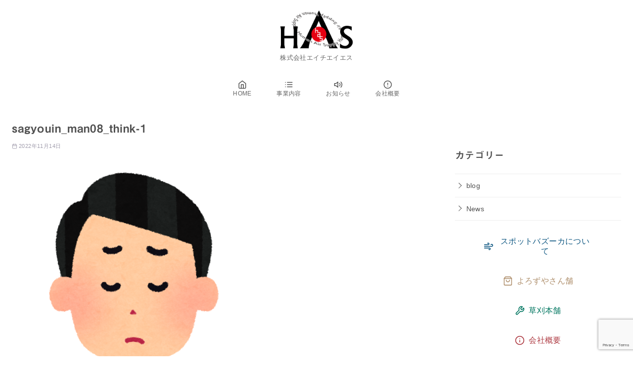

--- FILE ---
content_type: text/html; charset=utf-8
request_url: https://www.google.com/recaptcha/api2/anchor?ar=1&k=6Lc2lc0qAAAAACLBNPdkSPb3vV20kbQ3C_uUDBNa&co=aHR0cHM6Ly9odW1hbmFpcnN1cHBseS5jb206NDQz&hl=en&v=PoyoqOPhxBO7pBk68S4YbpHZ&size=invisible&anchor-ms=20000&execute-ms=30000&cb=s9nlgiikbrhf
body_size: 48574
content:
<!DOCTYPE HTML><html dir="ltr" lang="en"><head><meta http-equiv="Content-Type" content="text/html; charset=UTF-8">
<meta http-equiv="X-UA-Compatible" content="IE=edge">
<title>reCAPTCHA</title>
<style type="text/css">
/* cyrillic-ext */
@font-face {
  font-family: 'Roboto';
  font-style: normal;
  font-weight: 400;
  font-stretch: 100%;
  src: url(//fonts.gstatic.com/s/roboto/v48/KFO7CnqEu92Fr1ME7kSn66aGLdTylUAMa3GUBHMdazTgWw.woff2) format('woff2');
  unicode-range: U+0460-052F, U+1C80-1C8A, U+20B4, U+2DE0-2DFF, U+A640-A69F, U+FE2E-FE2F;
}
/* cyrillic */
@font-face {
  font-family: 'Roboto';
  font-style: normal;
  font-weight: 400;
  font-stretch: 100%;
  src: url(//fonts.gstatic.com/s/roboto/v48/KFO7CnqEu92Fr1ME7kSn66aGLdTylUAMa3iUBHMdazTgWw.woff2) format('woff2');
  unicode-range: U+0301, U+0400-045F, U+0490-0491, U+04B0-04B1, U+2116;
}
/* greek-ext */
@font-face {
  font-family: 'Roboto';
  font-style: normal;
  font-weight: 400;
  font-stretch: 100%;
  src: url(//fonts.gstatic.com/s/roboto/v48/KFO7CnqEu92Fr1ME7kSn66aGLdTylUAMa3CUBHMdazTgWw.woff2) format('woff2');
  unicode-range: U+1F00-1FFF;
}
/* greek */
@font-face {
  font-family: 'Roboto';
  font-style: normal;
  font-weight: 400;
  font-stretch: 100%;
  src: url(//fonts.gstatic.com/s/roboto/v48/KFO7CnqEu92Fr1ME7kSn66aGLdTylUAMa3-UBHMdazTgWw.woff2) format('woff2');
  unicode-range: U+0370-0377, U+037A-037F, U+0384-038A, U+038C, U+038E-03A1, U+03A3-03FF;
}
/* math */
@font-face {
  font-family: 'Roboto';
  font-style: normal;
  font-weight: 400;
  font-stretch: 100%;
  src: url(//fonts.gstatic.com/s/roboto/v48/KFO7CnqEu92Fr1ME7kSn66aGLdTylUAMawCUBHMdazTgWw.woff2) format('woff2');
  unicode-range: U+0302-0303, U+0305, U+0307-0308, U+0310, U+0312, U+0315, U+031A, U+0326-0327, U+032C, U+032F-0330, U+0332-0333, U+0338, U+033A, U+0346, U+034D, U+0391-03A1, U+03A3-03A9, U+03B1-03C9, U+03D1, U+03D5-03D6, U+03F0-03F1, U+03F4-03F5, U+2016-2017, U+2034-2038, U+203C, U+2040, U+2043, U+2047, U+2050, U+2057, U+205F, U+2070-2071, U+2074-208E, U+2090-209C, U+20D0-20DC, U+20E1, U+20E5-20EF, U+2100-2112, U+2114-2115, U+2117-2121, U+2123-214F, U+2190, U+2192, U+2194-21AE, U+21B0-21E5, U+21F1-21F2, U+21F4-2211, U+2213-2214, U+2216-22FF, U+2308-230B, U+2310, U+2319, U+231C-2321, U+2336-237A, U+237C, U+2395, U+239B-23B7, U+23D0, U+23DC-23E1, U+2474-2475, U+25AF, U+25B3, U+25B7, U+25BD, U+25C1, U+25CA, U+25CC, U+25FB, U+266D-266F, U+27C0-27FF, U+2900-2AFF, U+2B0E-2B11, U+2B30-2B4C, U+2BFE, U+3030, U+FF5B, U+FF5D, U+1D400-1D7FF, U+1EE00-1EEFF;
}
/* symbols */
@font-face {
  font-family: 'Roboto';
  font-style: normal;
  font-weight: 400;
  font-stretch: 100%;
  src: url(//fonts.gstatic.com/s/roboto/v48/KFO7CnqEu92Fr1ME7kSn66aGLdTylUAMaxKUBHMdazTgWw.woff2) format('woff2');
  unicode-range: U+0001-000C, U+000E-001F, U+007F-009F, U+20DD-20E0, U+20E2-20E4, U+2150-218F, U+2190, U+2192, U+2194-2199, U+21AF, U+21E6-21F0, U+21F3, U+2218-2219, U+2299, U+22C4-22C6, U+2300-243F, U+2440-244A, U+2460-24FF, U+25A0-27BF, U+2800-28FF, U+2921-2922, U+2981, U+29BF, U+29EB, U+2B00-2BFF, U+4DC0-4DFF, U+FFF9-FFFB, U+10140-1018E, U+10190-1019C, U+101A0, U+101D0-101FD, U+102E0-102FB, U+10E60-10E7E, U+1D2C0-1D2D3, U+1D2E0-1D37F, U+1F000-1F0FF, U+1F100-1F1AD, U+1F1E6-1F1FF, U+1F30D-1F30F, U+1F315, U+1F31C, U+1F31E, U+1F320-1F32C, U+1F336, U+1F378, U+1F37D, U+1F382, U+1F393-1F39F, U+1F3A7-1F3A8, U+1F3AC-1F3AF, U+1F3C2, U+1F3C4-1F3C6, U+1F3CA-1F3CE, U+1F3D4-1F3E0, U+1F3ED, U+1F3F1-1F3F3, U+1F3F5-1F3F7, U+1F408, U+1F415, U+1F41F, U+1F426, U+1F43F, U+1F441-1F442, U+1F444, U+1F446-1F449, U+1F44C-1F44E, U+1F453, U+1F46A, U+1F47D, U+1F4A3, U+1F4B0, U+1F4B3, U+1F4B9, U+1F4BB, U+1F4BF, U+1F4C8-1F4CB, U+1F4D6, U+1F4DA, U+1F4DF, U+1F4E3-1F4E6, U+1F4EA-1F4ED, U+1F4F7, U+1F4F9-1F4FB, U+1F4FD-1F4FE, U+1F503, U+1F507-1F50B, U+1F50D, U+1F512-1F513, U+1F53E-1F54A, U+1F54F-1F5FA, U+1F610, U+1F650-1F67F, U+1F687, U+1F68D, U+1F691, U+1F694, U+1F698, U+1F6AD, U+1F6B2, U+1F6B9-1F6BA, U+1F6BC, U+1F6C6-1F6CF, U+1F6D3-1F6D7, U+1F6E0-1F6EA, U+1F6F0-1F6F3, U+1F6F7-1F6FC, U+1F700-1F7FF, U+1F800-1F80B, U+1F810-1F847, U+1F850-1F859, U+1F860-1F887, U+1F890-1F8AD, U+1F8B0-1F8BB, U+1F8C0-1F8C1, U+1F900-1F90B, U+1F93B, U+1F946, U+1F984, U+1F996, U+1F9E9, U+1FA00-1FA6F, U+1FA70-1FA7C, U+1FA80-1FA89, U+1FA8F-1FAC6, U+1FACE-1FADC, U+1FADF-1FAE9, U+1FAF0-1FAF8, U+1FB00-1FBFF;
}
/* vietnamese */
@font-face {
  font-family: 'Roboto';
  font-style: normal;
  font-weight: 400;
  font-stretch: 100%;
  src: url(//fonts.gstatic.com/s/roboto/v48/KFO7CnqEu92Fr1ME7kSn66aGLdTylUAMa3OUBHMdazTgWw.woff2) format('woff2');
  unicode-range: U+0102-0103, U+0110-0111, U+0128-0129, U+0168-0169, U+01A0-01A1, U+01AF-01B0, U+0300-0301, U+0303-0304, U+0308-0309, U+0323, U+0329, U+1EA0-1EF9, U+20AB;
}
/* latin-ext */
@font-face {
  font-family: 'Roboto';
  font-style: normal;
  font-weight: 400;
  font-stretch: 100%;
  src: url(//fonts.gstatic.com/s/roboto/v48/KFO7CnqEu92Fr1ME7kSn66aGLdTylUAMa3KUBHMdazTgWw.woff2) format('woff2');
  unicode-range: U+0100-02BA, U+02BD-02C5, U+02C7-02CC, U+02CE-02D7, U+02DD-02FF, U+0304, U+0308, U+0329, U+1D00-1DBF, U+1E00-1E9F, U+1EF2-1EFF, U+2020, U+20A0-20AB, U+20AD-20C0, U+2113, U+2C60-2C7F, U+A720-A7FF;
}
/* latin */
@font-face {
  font-family: 'Roboto';
  font-style: normal;
  font-weight: 400;
  font-stretch: 100%;
  src: url(//fonts.gstatic.com/s/roboto/v48/KFO7CnqEu92Fr1ME7kSn66aGLdTylUAMa3yUBHMdazQ.woff2) format('woff2');
  unicode-range: U+0000-00FF, U+0131, U+0152-0153, U+02BB-02BC, U+02C6, U+02DA, U+02DC, U+0304, U+0308, U+0329, U+2000-206F, U+20AC, U+2122, U+2191, U+2193, U+2212, U+2215, U+FEFF, U+FFFD;
}
/* cyrillic-ext */
@font-face {
  font-family: 'Roboto';
  font-style: normal;
  font-weight: 500;
  font-stretch: 100%;
  src: url(//fonts.gstatic.com/s/roboto/v48/KFO7CnqEu92Fr1ME7kSn66aGLdTylUAMa3GUBHMdazTgWw.woff2) format('woff2');
  unicode-range: U+0460-052F, U+1C80-1C8A, U+20B4, U+2DE0-2DFF, U+A640-A69F, U+FE2E-FE2F;
}
/* cyrillic */
@font-face {
  font-family: 'Roboto';
  font-style: normal;
  font-weight: 500;
  font-stretch: 100%;
  src: url(//fonts.gstatic.com/s/roboto/v48/KFO7CnqEu92Fr1ME7kSn66aGLdTylUAMa3iUBHMdazTgWw.woff2) format('woff2');
  unicode-range: U+0301, U+0400-045F, U+0490-0491, U+04B0-04B1, U+2116;
}
/* greek-ext */
@font-face {
  font-family: 'Roboto';
  font-style: normal;
  font-weight: 500;
  font-stretch: 100%;
  src: url(//fonts.gstatic.com/s/roboto/v48/KFO7CnqEu92Fr1ME7kSn66aGLdTylUAMa3CUBHMdazTgWw.woff2) format('woff2');
  unicode-range: U+1F00-1FFF;
}
/* greek */
@font-face {
  font-family: 'Roboto';
  font-style: normal;
  font-weight: 500;
  font-stretch: 100%;
  src: url(//fonts.gstatic.com/s/roboto/v48/KFO7CnqEu92Fr1ME7kSn66aGLdTylUAMa3-UBHMdazTgWw.woff2) format('woff2');
  unicode-range: U+0370-0377, U+037A-037F, U+0384-038A, U+038C, U+038E-03A1, U+03A3-03FF;
}
/* math */
@font-face {
  font-family: 'Roboto';
  font-style: normal;
  font-weight: 500;
  font-stretch: 100%;
  src: url(//fonts.gstatic.com/s/roboto/v48/KFO7CnqEu92Fr1ME7kSn66aGLdTylUAMawCUBHMdazTgWw.woff2) format('woff2');
  unicode-range: U+0302-0303, U+0305, U+0307-0308, U+0310, U+0312, U+0315, U+031A, U+0326-0327, U+032C, U+032F-0330, U+0332-0333, U+0338, U+033A, U+0346, U+034D, U+0391-03A1, U+03A3-03A9, U+03B1-03C9, U+03D1, U+03D5-03D6, U+03F0-03F1, U+03F4-03F5, U+2016-2017, U+2034-2038, U+203C, U+2040, U+2043, U+2047, U+2050, U+2057, U+205F, U+2070-2071, U+2074-208E, U+2090-209C, U+20D0-20DC, U+20E1, U+20E5-20EF, U+2100-2112, U+2114-2115, U+2117-2121, U+2123-214F, U+2190, U+2192, U+2194-21AE, U+21B0-21E5, U+21F1-21F2, U+21F4-2211, U+2213-2214, U+2216-22FF, U+2308-230B, U+2310, U+2319, U+231C-2321, U+2336-237A, U+237C, U+2395, U+239B-23B7, U+23D0, U+23DC-23E1, U+2474-2475, U+25AF, U+25B3, U+25B7, U+25BD, U+25C1, U+25CA, U+25CC, U+25FB, U+266D-266F, U+27C0-27FF, U+2900-2AFF, U+2B0E-2B11, U+2B30-2B4C, U+2BFE, U+3030, U+FF5B, U+FF5D, U+1D400-1D7FF, U+1EE00-1EEFF;
}
/* symbols */
@font-face {
  font-family: 'Roboto';
  font-style: normal;
  font-weight: 500;
  font-stretch: 100%;
  src: url(//fonts.gstatic.com/s/roboto/v48/KFO7CnqEu92Fr1ME7kSn66aGLdTylUAMaxKUBHMdazTgWw.woff2) format('woff2');
  unicode-range: U+0001-000C, U+000E-001F, U+007F-009F, U+20DD-20E0, U+20E2-20E4, U+2150-218F, U+2190, U+2192, U+2194-2199, U+21AF, U+21E6-21F0, U+21F3, U+2218-2219, U+2299, U+22C4-22C6, U+2300-243F, U+2440-244A, U+2460-24FF, U+25A0-27BF, U+2800-28FF, U+2921-2922, U+2981, U+29BF, U+29EB, U+2B00-2BFF, U+4DC0-4DFF, U+FFF9-FFFB, U+10140-1018E, U+10190-1019C, U+101A0, U+101D0-101FD, U+102E0-102FB, U+10E60-10E7E, U+1D2C0-1D2D3, U+1D2E0-1D37F, U+1F000-1F0FF, U+1F100-1F1AD, U+1F1E6-1F1FF, U+1F30D-1F30F, U+1F315, U+1F31C, U+1F31E, U+1F320-1F32C, U+1F336, U+1F378, U+1F37D, U+1F382, U+1F393-1F39F, U+1F3A7-1F3A8, U+1F3AC-1F3AF, U+1F3C2, U+1F3C4-1F3C6, U+1F3CA-1F3CE, U+1F3D4-1F3E0, U+1F3ED, U+1F3F1-1F3F3, U+1F3F5-1F3F7, U+1F408, U+1F415, U+1F41F, U+1F426, U+1F43F, U+1F441-1F442, U+1F444, U+1F446-1F449, U+1F44C-1F44E, U+1F453, U+1F46A, U+1F47D, U+1F4A3, U+1F4B0, U+1F4B3, U+1F4B9, U+1F4BB, U+1F4BF, U+1F4C8-1F4CB, U+1F4D6, U+1F4DA, U+1F4DF, U+1F4E3-1F4E6, U+1F4EA-1F4ED, U+1F4F7, U+1F4F9-1F4FB, U+1F4FD-1F4FE, U+1F503, U+1F507-1F50B, U+1F50D, U+1F512-1F513, U+1F53E-1F54A, U+1F54F-1F5FA, U+1F610, U+1F650-1F67F, U+1F687, U+1F68D, U+1F691, U+1F694, U+1F698, U+1F6AD, U+1F6B2, U+1F6B9-1F6BA, U+1F6BC, U+1F6C6-1F6CF, U+1F6D3-1F6D7, U+1F6E0-1F6EA, U+1F6F0-1F6F3, U+1F6F7-1F6FC, U+1F700-1F7FF, U+1F800-1F80B, U+1F810-1F847, U+1F850-1F859, U+1F860-1F887, U+1F890-1F8AD, U+1F8B0-1F8BB, U+1F8C0-1F8C1, U+1F900-1F90B, U+1F93B, U+1F946, U+1F984, U+1F996, U+1F9E9, U+1FA00-1FA6F, U+1FA70-1FA7C, U+1FA80-1FA89, U+1FA8F-1FAC6, U+1FACE-1FADC, U+1FADF-1FAE9, U+1FAF0-1FAF8, U+1FB00-1FBFF;
}
/* vietnamese */
@font-face {
  font-family: 'Roboto';
  font-style: normal;
  font-weight: 500;
  font-stretch: 100%;
  src: url(//fonts.gstatic.com/s/roboto/v48/KFO7CnqEu92Fr1ME7kSn66aGLdTylUAMa3OUBHMdazTgWw.woff2) format('woff2');
  unicode-range: U+0102-0103, U+0110-0111, U+0128-0129, U+0168-0169, U+01A0-01A1, U+01AF-01B0, U+0300-0301, U+0303-0304, U+0308-0309, U+0323, U+0329, U+1EA0-1EF9, U+20AB;
}
/* latin-ext */
@font-face {
  font-family: 'Roboto';
  font-style: normal;
  font-weight: 500;
  font-stretch: 100%;
  src: url(//fonts.gstatic.com/s/roboto/v48/KFO7CnqEu92Fr1ME7kSn66aGLdTylUAMa3KUBHMdazTgWw.woff2) format('woff2');
  unicode-range: U+0100-02BA, U+02BD-02C5, U+02C7-02CC, U+02CE-02D7, U+02DD-02FF, U+0304, U+0308, U+0329, U+1D00-1DBF, U+1E00-1E9F, U+1EF2-1EFF, U+2020, U+20A0-20AB, U+20AD-20C0, U+2113, U+2C60-2C7F, U+A720-A7FF;
}
/* latin */
@font-face {
  font-family: 'Roboto';
  font-style: normal;
  font-weight: 500;
  font-stretch: 100%;
  src: url(//fonts.gstatic.com/s/roboto/v48/KFO7CnqEu92Fr1ME7kSn66aGLdTylUAMa3yUBHMdazQ.woff2) format('woff2');
  unicode-range: U+0000-00FF, U+0131, U+0152-0153, U+02BB-02BC, U+02C6, U+02DA, U+02DC, U+0304, U+0308, U+0329, U+2000-206F, U+20AC, U+2122, U+2191, U+2193, U+2212, U+2215, U+FEFF, U+FFFD;
}
/* cyrillic-ext */
@font-face {
  font-family: 'Roboto';
  font-style: normal;
  font-weight: 900;
  font-stretch: 100%;
  src: url(//fonts.gstatic.com/s/roboto/v48/KFO7CnqEu92Fr1ME7kSn66aGLdTylUAMa3GUBHMdazTgWw.woff2) format('woff2');
  unicode-range: U+0460-052F, U+1C80-1C8A, U+20B4, U+2DE0-2DFF, U+A640-A69F, U+FE2E-FE2F;
}
/* cyrillic */
@font-face {
  font-family: 'Roboto';
  font-style: normal;
  font-weight: 900;
  font-stretch: 100%;
  src: url(//fonts.gstatic.com/s/roboto/v48/KFO7CnqEu92Fr1ME7kSn66aGLdTylUAMa3iUBHMdazTgWw.woff2) format('woff2');
  unicode-range: U+0301, U+0400-045F, U+0490-0491, U+04B0-04B1, U+2116;
}
/* greek-ext */
@font-face {
  font-family: 'Roboto';
  font-style: normal;
  font-weight: 900;
  font-stretch: 100%;
  src: url(//fonts.gstatic.com/s/roboto/v48/KFO7CnqEu92Fr1ME7kSn66aGLdTylUAMa3CUBHMdazTgWw.woff2) format('woff2');
  unicode-range: U+1F00-1FFF;
}
/* greek */
@font-face {
  font-family: 'Roboto';
  font-style: normal;
  font-weight: 900;
  font-stretch: 100%;
  src: url(//fonts.gstatic.com/s/roboto/v48/KFO7CnqEu92Fr1ME7kSn66aGLdTylUAMa3-UBHMdazTgWw.woff2) format('woff2');
  unicode-range: U+0370-0377, U+037A-037F, U+0384-038A, U+038C, U+038E-03A1, U+03A3-03FF;
}
/* math */
@font-face {
  font-family: 'Roboto';
  font-style: normal;
  font-weight: 900;
  font-stretch: 100%;
  src: url(//fonts.gstatic.com/s/roboto/v48/KFO7CnqEu92Fr1ME7kSn66aGLdTylUAMawCUBHMdazTgWw.woff2) format('woff2');
  unicode-range: U+0302-0303, U+0305, U+0307-0308, U+0310, U+0312, U+0315, U+031A, U+0326-0327, U+032C, U+032F-0330, U+0332-0333, U+0338, U+033A, U+0346, U+034D, U+0391-03A1, U+03A3-03A9, U+03B1-03C9, U+03D1, U+03D5-03D6, U+03F0-03F1, U+03F4-03F5, U+2016-2017, U+2034-2038, U+203C, U+2040, U+2043, U+2047, U+2050, U+2057, U+205F, U+2070-2071, U+2074-208E, U+2090-209C, U+20D0-20DC, U+20E1, U+20E5-20EF, U+2100-2112, U+2114-2115, U+2117-2121, U+2123-214F, U+2190, U+2192, U+2194-21AE, U+21B0-21E5, U+21F1-21F2, U+21F4-2211, U+2213-2214, U+2216-22FF, U+2308-230B, U+2310, U+2319, U+231C-2321, U+2336-237A, U+237C, U+2395, U+239B-23B7, U+23D0, U+23DC-23E1, U+2474-2475, U+25AF, U+25B3, U+25B7, U+25BD, U+25C1, U+25CA, U+25CC, U+25FB, U+266D-266F, U+27C0-27FF, U+2900-2AFF, U+2B0E-2B11, U+2B30-2B4C, U+2BFE, U+3030, U+FF5B, U+FF5D, U+1D400-1D7FF, U+1EE00-1EEFF;
}
/* symbols */
@font-face {
  font-family: 'Roboto';
  font-style: normal;
  font-weight: 900;
  font-stretch: 100%;
  src: url(//fonts.gstatic.com/s/roboto/v48/KFO7CnqEu92Fr1ME7kSn66aGLdTylUAMaxKUBHMdazTgWw.woff2) format('woff2');
  unicode-range: U+0001-000C, U+000E-001F, U+007F-009F, U+20DD-20E0, U+20E2-20E4, U+2150-218F, U+2190, U+2192, U+2194-2199, U+21AF, U+21E6-21F0, U+21F3, U+2218-2219, U+2299, U+22C4-22C6, U+2300-243F, U+2440-244A, U+2460-24FF, U+25A0-27BF, U+2800-28FF, U+2921-2922, U+2981, U+29BF, U+29EB, U+2B00-2BFF, U+4DC0-4DFF, U+FFF9-FFFB, U+10140-1018E, U+10190-1019C, U+101A0, U+101D0-101FD, U+102E0-102FB, U+10E60-10E7E, U+1D2C0-1D2D3, U+1D2E0-1D37F, U+1F000-1F0FF, U+1F100-1F1AD, U+1F1E6-1F1FF, U+1F30D-1F30F, U+1F315, U+1F31C, U+1F31E, U+1F320-1F32C, U+1F336, U+1F378, U+1F37D, U+1F382, U+1F393-1F39F, U+1F3A7-1F3A8, U+1F3AC-1F3AF, U+1F3C2, U+1F3C4-1F3C6, U+1F3CA-1F3CE, U+1F3D4-1F3E0, U+1F3ED, U+1F3F1-1F3F3, U+1F3F5-1F3F7, U+1F408, U+1F415, U+1F41F, U+1F426, U+1F43F, U+1F441-1F442, U+1F444, U+1F446-1F449, U+1F44C-1F44E, U+1F453, U+1F46A, U+1F47D, U+1F4A3, U+1F4B0, U+1F4B3, U+1F4B9, U+1F4BB, U+1F4BF, U+1F4C8-1F4CB, U+1F4D6, U+1F4DA, U+1F4DF, U+1F4E3-1F4E6, U+1F4EA-1F4ED, U+1F4F7, U+1F4F9-1F4FB, U+1F4FD-1F4FE, U+1F503, U+1F507-1F50B, U+1F50D, U+1F512-1F513, U+1F53E-1F54A, U+1F54F-1F5FA, U+1F610, U+1F650-1F67F, U+1F687, U+1F68D, U+1F691, U+1F694, U+1F698, U+1F6AD, U+1F6B2, U+1F6B9-1F6BA, U+1F6BC, U+1F6C6-1F6CF, U+1F6D3-1F6D7, U+1F6E0-1F6EA, U+1F6F0-1F6F3, U+1F6F7-1F6FC, U+1F700-1F7FF, U+1F800-1F80B, U+1F810-1F847, U+1F850-1F859, U+1F860-1F887, U+1F890-1F8AD, U+1F8B0-1F8BB, U+1F8C0-1F8C1, U+1F900-1F90B, U+1F93B, U+1F946, U+1F984, U+1F996, U+1F9E9, U+1FA00-1FA6F, U+1FA70-1FA7C, U+1FA80-1FA89, U+1FA8F-1FAC6, U+1FACE-1FADC, U+1FADF-1FAE9, U+1FAF0-1FAF8, U+1FB00-1FBFF;
}
/* vietnamese */
@font-face {
  font-family: 'Roboto';
  font-style: normal;
  font-weight: 900;
  font-stretch: 100%;
  src: url(//fonts.gstatic.com/s/roboto/v48/KFO7CnqEu92Fr1ME7kSn66aGLdTylUAMa3OUBHMdazTgWw.woff2) format('woff2');
  unicode-range: U+0102-0103, U+0110-0111, U+0128-0129, U+0168-0169, U+01A0-01A1, U+01AF-01B0, U+0300-0301, U+0303-0304, U+0308-0309, U+0323, U+0329, U+1EA0-1EF9, U+20AB;
}
/* latin-ext */
@font-face {
  font-family: 'Roboto';
  font-style: normal;
  font-weight: 900;
  font-stretch: 100%;
  src: url(//fonts.gstatic.com/s/roboto/v48/KFO7CnqEu92Fr1ME7kSn66aGLdTylUAMa3KUBHMdazTgWw.woff2) format('woff2');
  unicode-range: U+0100-02BA, U+02BD-02C5, U+02C7-02CC, U+02CE-02D7, U+02DD-02FF, U+0304, U+0308, U+0329, U+1D00-1DBF, U+1E00-1E9F, U+1EF2-1EFF, U+2020, U+20A0-20AB, U+20AD-20C0, U+2113, U+2C60-2C7F, U+A720-A7FF;
}
/* latin */
@font-face {
  font-family: 'Roboto';
  font-style: normal;
  font-weight: 900;
  font-stretch: 100%;
  src: url(//fonts.gstatic.com/s/roboto/v48/KFO7CnqEu92Fr1ME7kSn66aGLdTylUAMa3yUBHMdazQ.woff2) format('woff2');
  unicode-range: U+0000-00FF, U+0131, U+0152-0153, U+02BB-02BC, U+02C6, U+02DA, U+02DC, U+0304, U+0308, U+0329, U+2000-206F, U+20AC, U+2122, U+2191, U+2193, U+2212, U+2215, U+FEFF, U+FFFD;
}

</style>
<link rel="stylesheet" type="text/css" href="https://www.gstatic.com/recaptcha/releases/PoyoqOPhxBO7pBk68S4YbpHZ/styles__ltr.css">
<script nonce="X1cz4hWP5_mGM777Z-J54A" type="text/javascript">window['__recaptcha_api'] = 'https://www.google.com/recaptcha/api2/';</script>
<script type="text/javascript" src="https://www.gstatic.com/recaptcha/releases/PoyoqOPhxBO7pBk68S4YbpHZ/recaptcha__en.js" nonce="X1cz4hWP5_mGM777Z-J54A">
      
    </script></head>
<body><div id="rc-anchor-alert" class="rc-anchor-alert"></div>
<input type="hidden" id="recaptcha-token" value="[base64]">
<script type="text/javascript" nonce="X1cz4hWP5_mGM777Z-J54A">
      recaptcha.anchor.Main.init("[\x22ainput\x22,[\x22bgdata\x22,\x22\x22,\[base64]/[base64]/MjU1Ong/[base64]/[base64]/[base64]/[base64]/[base64]/[base64]/[base64]/[base64]/[base64]/[base64]/[base64]/[base64]/[base64]/[base64]/[base64]\\u003d\x22,\[base64]\\u003d\\u003d\x22,\x22wow3w4cJMUzDjMOgw7JvFHbCn8K/dSPDvmgIwrDCpxbCt0DDmAU4wq7DiQXDvBVBHnhkw7vCuD/ClsKtXRNmW8OLHVbCmcOhw7XDpjnCucK2U2FBw7JGwrl/TSbCnT/[base64]/DjlMAwokmGsK8wqbCj20hw5g0EMKhw7bCp8Ocw5zCt8KBEsKIdwhUARTDuMOrw6otwqtzQHsXw7rDpFzDtsKuw5/CisOqwrjCicO0wpcQV8KNWB/CuXPDisOHwohRG8K/LW7CujfDisOpw6zDisKNZynCl8KBJhnCvn4BcMOQwqPDrsKfw4oAA1lLZEbCksKcw6g1TMOjF2/DgsK7YHvCr8Opw7FXWMKZE8KnV8KeLsKuwpBfwoDCtjobwqtNw5/[base64]/[base64]/CtWRwwrTDrRLDl2hCw6vDhCNfw6w1w5vDiivCmCYbw4vCnktDKS5VeXbCkRQNL8OOCXbCpsOmasO8wr9HOcKvwpTCvsO1w4LCoT/DkFwfOhE6DS8kw47DmRd9UyTDon5xwq/CkcOxw7dmKcOZwr/DqmoELMKXNhLCvHXCq3Bpw4nCmcK9Nhpjw6zDoQjCk8OQEMK6w5wywpUkw6xYScO1HsO8w6LDhMKkIhhpw7rDqcKhw4M/ZsOPw7TCly3CqMO4wrohw4jDrcKawoHCk8Kaw6HDpsKpw4cKw5rDmsOgbkI+E8KOwoPDosOUw7sgFBVqwq1SU0PCvz7DgsO3w4/Cm8KiY8KTejvCi14FwqwJw5JAwpvCjzLDg8O+YTzDp0nDhcKFwpnDnDTDp2nCisOwwopqOD7ChGltwoBBw69Sw6dpAsOoIjB+w5TChMKgw43ClgDCkwDDr3nCp0jCgzZHCMOgM1FWD8KuwqDDlBUaw6zCo1TDtMKJKcKedVrDlMK9w4/[base64]/wowPWzTDgkcLw5/[base64]/CugdnwplYY8OaQcOUwqHCkMKCwpfCqFXClsOxWcKGC8KwwoLDpWNpT0hZSsKgSMKqO8K/wqnDk8Obw6cQw4BFw4nCryUqwrnCrl/DpVXCkGTCuEwYw5HDq8KkBMKywpxBZz0lwrPCtcOWBnvCpkRtwqcNw69SEsKRVl0GdcKYDDDDsEtzwpgdwq3DjcOTS8K3E8OWwoZTw5rCgMK1RcKoesKTYcKMHH8Jwq3CisK5LSjCn0/[base64]/[base64]/DlGDDpDjCvMK3PcKPOMKfBsOeWkfCpVJJwqrChFsRPnszBS7DplPCoD7Cr8KxQB1kwr5iw6l4w4XDuMKGSWNGwq/CrsK0wqfCl8KMwqvDkMKkd2TComIILsKUwqnDimkUwrJTSTbCrSlHw5PCvcKjex/CicKZR8OnwofDkjUdbsONwp3DtmdCK8Oxwpc3w4oRwrLDhg7CuBURP8Onw6IYw5Yww44YQMK2Dj7DmMKowoc0XMKxPsK/c0vDrMKqDh4/wr88w5XCpMKbSy3ClMKXRMOqZ8O6bMO3TMKPaMOAwpDDiVV2wopaU8OlMMKjw49Mw5Z0WsOdQ8K6RcKgc8Kzwr4oflvDsh/CrMO6w6PDm8K2QcK7w6PDg8K1w5JBCMKAKsOvw40hw6Rxw4l6woV+worDnMOSw57DiGBdZcKoA8KPwplXwqrCiMKuw408Rj1Pw5LDl0ZrM1rCg3okE8KGw6Viwo/CrDxOwovDrgHDvMOLwrTDgcOLw5jCvsKwwqpvQ8KnEhzCqcOQAMKBe8KFwpwUw47DgWsBwqnDiip/w4HDllB3fwnDj3/[base64]/wofCgcKLw6VUHMOkRcOpwpLDkjzConDChQ/DhhbDgHnDscOdw4N5w51pw5ljeCzCjMOdwr/[base64]/[base64]/wqTDosOcDsOKwrsaw4XCthcswpogYcK6wqrCicOyQsOuGmTCn1EVeSBgdifCnz/CuMK9f1IWwrrDmmFqwr3Dt8KQw4PClMO1DmDCvzXDsSzDt2hWEMOEMjYDwoHCnMOaL8OBB28gQsKnw6U+w5zDncOPXMK3akDDqAjCu8KYFcOXBMKRw744w7rCiB1xRMK1w4IxwoVgwqZmw51qw5g6wpHDgcOydVjDgwp+YXXDkQ/[base64]/Cn8KEdMK7w7Inw4HCpWDCoMOTEx7CvcKWwo/ChV0Ew5dfwo/ChEbDpsO0woZdwokHDj/DrijCrMKYw6s4woTCvsKewqzCocKbFCASwobDggBJDHPCrcKdO8O2IcKzwqd+fsKWHMK1wpoMBnB+LwBhwpvDs3HCpicdDcOxNWDDiMKJPW/Cr8KgL8OYw4x8G0rChQ4uUhPDqlVCwr1ewpnDgWgsw6w4OsKsXH52AMOuw5IFw69JehITI8Obw61tTsK0fMKIWcOLWz/CnsONw4t9w5bCi8ORwrLDi8KFb33DgcK7IsOWFsKtO2PDlBvDusOPw6fCk8OQwphpwqDDosKAw5TCpMOgAXB4H8Otwppqw6DCqUdXWUzDmEssasOuw4HDuMOBw5kBWsKfZ8O5b8KFw5bCui1mFMO3w6jDnFnDvcONYAAMwqjDsjIFBMOxYG7CosK4w6MVwpxOw5/DrB9Nwr/CoMOOw6rCoU1iworDrMOQKXoGwqnChcKUAMKewq8KWE5Jw7cUwpLDrU8Fwo/CuQ1eWz/DuwjDmSvDmMKTDcO8woZqVibCkjjDuS7ChBPDhQsnwqRnwotnw7vDlwTDujfCrcO6S3jCpirDq8KQA8KhPCNyPWTDvVsbwqfCksOnw6zCvMOawprDkmTCoGTDli3DlxfClMOTacKcw411wpJ/[base64]/CmMOPFVVxw5rDjsOwYcKzNzjCnC/CncOUbsKlGcKWBcO0wqxVwq7Dh2wtw44lVsODw7rDp8ORbC4Sw7TCgsKhUMOAaAQbwpN2eMOuwpF1HMKDPMOFw7ozw4HCsGM9K8K3fsKKb0LCmsOaH8KLwr3Ckl9MEi5bX3UoRFABw57DhXpPcMKWw5vCisOlw4zDrMOQesOjwoXCsMOaw5DDrAdWecOmND/Di8OQw7YRw67DpsOgHMKXYxfDvw3Ch0xDwrzCh8KRw5BqO3MKDcOCHn7CnMOQwonDkHJMU8OoVn/Dl1lfwrzCg8OeXkPDvnBlwpHCoS/Cm3dnO1zDlRhpBlwLbMKTwrbDmBXDscONUV4Hw7l+wrTCnxYYHsKLZRvDuidGw7DCqHhHWcOUw5/[base64]/CgcOxfFhsQMKfw4bDhlzDjyPDkDDDr8KxIzx6Al8qUVZIw55Qw5tZwoXCoMKuwoVLw6fDmE7CoX/DsRAUDcKyVjBzAcOeOMK5w5bCpcKDc09+w5TDqcKNw41ew6jDrcO4TGjDuMObWATDjEIwwqQFZMK+dVAdw4Ugwo1bwq/DjCnCjwdowr/DhMKuw4oVfcOkwrXChcKAwrzCoATCiAULDh7Cg8OIOzc2wpMGwpcDw47CugFdJsOKQ2YBOnjDosKVw63Dl0llw4w1MRp/MyJhwoYPMjllw618w7pJYhhBw6jDvsKAw5HDm8KRwq1bBsKzwqbCmsKXOAbDtFvDmMO7GsOJX8OMw4fDkMKqejpTYHPCpVY8OMO4d8KQRz0/TkUzwrFuwofCmsKnRyAuTMKrwojDv8OVIMKgwpfDmsOSJ0XDhl91w4YWGl9sw54vw7PDoMKiU8KrUz10YMKYwog/[base64]/[base64]/[base64]/w4EaYsKHwq7CscOENgonV8OVw7nDjGk0fsK2w6fCu3/Dp8Oqw7ZZUnxbwpHDuF3Ck8Olw7IHwqDDm8K0w4rDvV5dIk3CkMK0dcKPwojCjMO8wpYcw73DtsKDGy/ChsOwIh/CnMKKfy/CsCDCjMOYYxXCgRLDq8K1w6ggEcOqRsKDCcKOLTDDp8OOc8K/R8OtQ8KDw67Du8KJZ0hBw5nCocKZEkTCkcKbE8KkLsKowrA/[base64]/CjHjDn8KEwpcqTkLCghPDq8KUSsOVScOmPsOuw7p1LMKGQxE8TQjDgETDlMOew4s6OgXDmSRzCzx0XUwvI8Ozw7nCgcONUcK0FmAiSU/[base64]/[base64]/ChUXCqBTCrMKYd2PDt8Onw7vCi3hcwr7Ct8OuKBfCvFJTW8KASirDsGsqNnpeesOhLkkbR03CjWvDkFLDmcKrw5XDsMK8TMOQLTHDgcKxfVR4EcKYw4pVPRjDkVBaDMKgw5fChMOkIcO4wq/CrjjDmMOkw6Q0wqfDhyTDq8OdwpRewrkhwrHDhcKVM8KQw5U5wovCj1HCqjJOw47CmSnCuinCscOhE8KvMsO4Bng7woRMwoN3w4rDsxUdVggpwrBaKsKzO2MEwqfDpT4BHQfCtcOPdcO5wrtSw7fCm8OJRsOcw5LDncKZYxPDu8KSZ8O2w5fDrmtAwrFtw4/DssKZdU1NwqvDuyZKw7nDjFLCj0AZRjLCjsKKw63CqxFwwovDk8KpIhpew6zDinEjwrLDrn0+w5PCocKKU8Kzw4Jmw70JccKoGzXDuMO/WcOiOATDh1FwC2JLMnXDmGh6QlTDhMOCUEsZw4YcwqILOQwXPsOhw6nCrU3Ch8KiezjCu8O1MTEIw4htwqZFDcOrR8Oww6ovwo3CksK+w6snwqIXw6wfFH/DplTCncKYL1x2w7jCix7CqcK1wqk7JsOnw7HCsVkLdMKJL03CiMOUUMORw58/[base64]/IH02w61iwokAwqvCvm7CkcKwwo4KI8KEw5XCvEfCkQnDlsKxQU7DmB9mHTXDnMKFYXMgf1vCrsO2fixPT8OQw4NSJ8Osw7TCqyzDvVdcw5d7N3kxwpUEHUzCsl3Csi3DscOAw7nCnDE/OljCoU0Mw4jCg8KXaG5MA03DpAkPf8K2wpfDmlvCqhjCrcKnwrPDuCnCn2TChcKswqLDpsK0bcObwo5uf28TAHTCiGHDp3B7w47CucOKADllIcO+wqDDpWHCtnV8w6/DgGx7UMKwA1XCoz7CkcKYD8KGJSzDo8OudsKaJ8Kew57Dtn9tBwzDkTkUwqFywp/Dp8OXcMKlBMOOE8OUw67CisO9wpRWwrUpw7LDpWrDjyUXeBRuw4QJwobCsBJiS1swTwI6wqg0bltSCcKEwpbCjT/CiT0LC8OBw6l6w5oSwqDDpcO2wokkJHLDocKuI03CtWMGwppMwoDCkcK9YcKfw5NywoLCjUZWDcOfw4HDoUfDoT7DocKAw7dGwqpIBV1Fw6fDi8Kfw7/DrDJMw5nCtMKzwpAZWGFKw6rDqRjCvyFww77DlRrDqhlfw4jDmhzCjGMWwp/CoSvCgsOhLsOvBMKFwqnDsEfDoMOqIcOIempKw7DDn0bCg8KIwp7Ch8KfRcOjwrbDoHdmBMKGw6HDlMKRVMOLw5DCq8OdE8Kkwqd0w7BfTSo/[base64]/Ci3rDs2rCrDXCosKuw6/[base64]/csKXAyjCmVPCtlQQesO8w47CnQ0RNjpbwp3CgRoswqzDnF8LREMeFMO3UQdxw4vCiTrDksKqd8K9w63ClGdLwoZ+WWsFfAnCicOHw5t/wp7DjsO+OXkPTMOYdhzCv0zDq8OPT2JTCkfCnMKtdCZfJSIAw70cw4nDmRDDpsOjLMKjTXDDt8OCFSnDssKGAyppw5fCpALCkMODw4/DmsKBwow1wqrCl8OQeSHDlFfDk0ETwoE6w4PCuzRPwpLCuTjCiQRjw4zDl3k8DMOSw5zCuzzDmBRuwpMNw7PCtsK7w7ZGN31eLcKZGcKpNMO8wrVYw6/CssKMw4IXSBlAGcOOI1UPfF4awqbDuQ7CqwESZT8ow6zCjGVSw63CsSpZw7jDhHrDrsK3BsOjN0gUw7nCrMKuwr/DjsO/w6nDocOswoHDo8KAwpzDkEPDiG8Gw51twpHCkU3DicKaOH0fZywtw50vMmliwpYWAcOjP0V8RSLCj8Kxw6TDvsKIwolDw4RYwqpYUEPDhXjCn8KbfBN7wp51fMKbbcKswqdkaMK5wqRzw5lkGRoCw4k8wowhVsO5dFPCuRjCpBhow4/DocKkwpvCvsKHw47DtwbCqTjDmsKDesKLw7PCmMKNQcOkw6zCmVVewqoLFMKAw5ETw6xrwqHCgsKGHcKJwpRRwpIiZiXDscO5woLDlj0BwonDn8K8EMOMwoMywrnDgWzDn8KBw7DChsKBBDLDiCjDlsOCw7kiwo/CocKSwp5AwoIwBHHCu0HClmPDosOeEMKswqcZMBbDtMOiwqNXPzbDq8KKw7zDvH7CncOFwofDu8OTbW9DWMKOAhXCtsOCw6QuMMKzwo4Vwr0Ew6HCkcODElnCvcKeUHRNRMOZwrZwYUlOJ1PCjwDDrHUWw5ZZwrZseVwbEMO+wo95DCvDliTDg1E/w6l4ZjTCqcONI3PDpcKnTGzCscKrw5JPIFkVTzMlDzHCmsOuw4bCln7CscKTZsOdwrkSwrUDf8O1w5FZwr7CmMKIHcKMw4hjwq1RR8KJbsOxw78uDMOHLsObwrIIwqstUHJQQBZ7f8K0wrLCiB7CsyVjLXnCvcOcwo3DjMOJw63DlsK2FH4/w6UAWsOFLh7DqcKnw610wpvCt8OLBsOgwqXCikJCwqLCk8OFwrp+CBk2wrrDg8KFJCNBUTfDlMOqwrrCkCVBE8KZwonDi8Oew67CtcKoOSbDj0bDv8KAGcOUw5s7QhUlYR3Dk0R/w6/[base64]/DpmEbw70nw6dkcMKkYg/CiMOuCsK4wrPDkcONwrkmZXHCgwPDjix2wrkvw5fDlsKSOl3CoMOwF2nCg8OpZsKFBH7Cugg4w6JXwozCsTYRL8O+CDUWw4EdRsKKwr7DnGPCtx/[base64]/DujnDqR/CpsKywpvDvsOGM8OSBcKtwqNEQFlAUcKEw7TCjMKraMOXNVJmAsOBw7tNw5TDlT9LwozDksOGwoICwo0vw7HCnCDDrGjDmXzDsMKkR8OTCSdSwrPCgGPDsil3TWvCpX/CssOuwp3Ct8OFTmRmwoTDqsKLdWXCuMOWw5tsw6FnVcKnLcOSBsOswq1wRsOmw5xyw57DpGdbAhREJMO5w6NuKMOLYxYINhoLecK3ScOXwpkZwrkIwqVJdcOSZ8KOH8OOBFjDog90w4Zgw7/CtsKSYThiWsKYwqQdBVrDlHDCiGLDmxBFCgzCozp1e8K8McO9YWTDgcKJwojCkl/CocKyw7t5RzJ6wrdNw5PDv0F0w6TDoXgFSTnDrMOYCTpew7tAwrg6w6zCrA1/wo7DqcKnKy87NiZjw5ZTwrrDhAgVacO4QSAww4HDp8OGQcKKKXzChMOwMMKTwp/[base64]/DmgMZJcKqFcO3YMKYwoAawokwwr7Dql1bCkTDil8sw45yLCdVbsKew6nDqDE2ZUjCrxvCsMOaJMORw43DmcK+YjgtGQ1/XSzCm0DCnVvDoQc/[base64]/DrX9zGz9rwoIkwrvDl8Ktw6DDqcKzw4bCjMKGXMK7w6HDjVQNZsKUSMK+wqFqw5PDosOLZEHDqsO3LhDCtcO/CsOsIAhkw4nCoirDq1HDk8KZw7TCisK4cU98IMOiw5NjRk5fwo7DqT0JbMKaw57Cp8KBGlTDrQ9iRwbCpQHDvcKFwq/CsQHDlMKew6jCqDPCjBfDhHoHYcOCFWU0P0LDlyBCaEkCwrPCmsOLD3VPRDnCqMOAwrAkGiA4dQDCuMO1wpPDssOtw7TCnhTDoMOtw4jCkEhUwq3Ds8OEwpnCgsKgUXPDhsK1wpxBwrAlw57DuMOIw5tow6FtaVp/FcO3RgLDrTzCnsO1U8OnasKSw5TDg8OAdMOEw7p5L8OXPkPCqCIVw4wFW8OjAcKxe1VGw7UEJ8OyT2/DjsKQPhXDn8O+V8OHCHTCvHctPwnDgEfClVhOc8OmO14mw7/DtxHDqcK6wp4pw5RYwqXDoMO8w4daYUjDp8KXwqrDiDDDmcKtZ8Oew6XDl1nCoVnDkMOwwonCrTlLPcO4JyDDvRDDvsOrw7rChDE7a2jCjGvDrsONCsKxw4rDkA/CjlTDiSxFw5HCicKyeCjCpxsgeTXDi8K6TsKrVSrCvgXDq8ObRcOqN8KHw5rDsHg5w4fDtsKcORIQw6/DkQ3DoG55wrlrwqzDkStSbR3CqxTCrV8vLifCiATDkFnDqy/CnhBVAAZnchnDvQlbTF4HwqBTTcKeB05DQRvDkUxtwqFMa8O/dMOjWFN6dcOiwq3Cr3xAa8KRdMO7RcOMw71iw6YIw63CpHxZw4RPwpzCoQTChMONVXjCtydAw5zCsMKbwoVew4V1w7ViIcKkwpMYw6PDiXzCil03ejpGwrXCl8O4W8O1Z8KOR8OSw7rCskvCiXfCpsKHRmoCfH/[base64]/KSXCjsKvF25Sw4TCoV/CgArCokpmw5jDlsOcw7HDnzclw4osScOOLsOuw5/Co8OjUMKjFsOGwo3DqcKnLMOkL8KWFsOswoXDmMOLw4IWwqjDvi87w7lZwr8DwrkuwrrDgVLDgj/DgsKOwp7CnH4JwoTCosO5H2pSw5bDsmjCjXTDmzrDnDN+w4k7wqhaw5kgTz9GGCFIBsOvWcOGw4Mbwp7CpXxTdQs5w4bDqcOlEsO2BUccwrnCrsKWw43DuMKuwqdxw63CjsKwCcKMwr7CoMO7awF6w7XCim/[base64]/[base64]/Dl8Khw6cjw7DCoVHCoz7CkcKJeD1mAsOkZ8OvwpbCu8KqesOJKT0tP3gZw6jCsDHCi8K6wpDDqMOPV8KNVDnCvxQkwozCkcOrw7TDmcKiNWnCuXM/w43CmsKRw5krdQXCs3Eiwqh5w6bDui5JY8OAREzCqMKcw5kjLFF/ZcKMwokUw5LCicO1woA4wp7CmS07w6xiD8O1WcKtwo9lw4DDpsKowofCv2lEAi3DqFdzM8KQw4TDomF/FMOsCsKCwpvCqk1jHwbDo8K6BwHCoTAgIcOew43DqMKfY2zDkm3CmcK7E8OYK1vDlsOHG8OGwp7DvDpIwp3CoMOFfcKNYMONwoDCvSpLGEPDnRrCr017w70lw5zCusKvHMORQ8Kfwp1kGmoxwonCgsKgw6TCkMK1wrQoGB5AKMOnAsOAwp9/WyN9wrV5w5/DkMOqw5ApwpPDtBc9wrDDuEdIw5DCvcO4WlrDkcOIw4FGw5nDjG/CvVjCisOAw694wr3CikrDi8OawosBFcOiCFDDgsK3woJmLcKRZcKuwoBDwrM5JMKawqBRw7M4FDjCjjIywp1VcmbCnE5IYTXDnhbChFA/[base64]/Cv8KxwoPDmkHDq0rDqBDDkMKsB0DDpTLDjD/DmzVawpkvwqVpwrjCjB0awpfCvHtxw4zDnQ3Cl1nCmQTCpsKTw4wvw6DDjcKKGkzCkXXDmwFhDWfDlsOmwrfCu8O2NMK4w7AlwrbDvCNtw7HDpH9HPcKwwprCgMKsFMOHwpc0wrzDgMO6ScKQwq7Cvh/CqsOWM1oRFhdRw7DCriPCoMKbwpJTw4nCqMKPwrPDpMK2w6YNAgA/[base64]/AsKQwpTCpV/Cljpbw7zDusOhw73DrTjCmGNew400aDvDtAd7H8Owwot5w43DosK6MCAdAMOUK8Osw4rDnsKww4HCtMO4L37Dp8OOQMKpw6nDnQjCgcOrHhd2wp09w6/[base64]/DoDjCqUzCsMKWw5TDjy/CicOqwrXCjMKseWYAw5olw7ZdRcKDTEjDusO9cQ3DjcK0GnbCmUXDhMKTKcOMXnYxwoXCnHQ8w5gQwp8tw5bCrjDDnMOqHMO/w4kJQWI0JcOTZ8KTJHbChG1Nw6Ewentxw5DClcKfbHDCn27CkcKyKmLDnsOPTjt9PcKcw7vCpBhWw4TDnMKjw6jCrFw3UsK1ahcTKzBZw7Iza2h2csKXw6xnFndmQ2nDm8KVw7/CmMKWw4R7eDYRwo/CiQHCuRrDgMKIw7g5FcOZRXVYw5pVMMKWwp4nG8Ogw7MZwr3Du1TCh8OWDMKAC8KYGsKKIcKdX8OMw6wxBxfDrHTDrDUTwpduwqobBlcSPsKuE8OrJ8OoWMOiRMOIwojDm3/[base64]/VsKQwq0ZFT3Do2TDu3dXN8Krw4owW8OEIxgKbSNzEzDCokZKfsOUT8OowokvdWsswpEHwonCt1d0CcOCX8O0ez/DgQRiWMOFw7/[base64]/[base64]/bVrCm8OCwrFuMCPCmRBDwrXDocOcDcO7wqxTKsKIwrHDlMO/w6TCmxDDhMKCw6BxSxLDqsK5QcK2IsKGQSVJFh1tRxrCg8KDwq/CjB7DqsKxwpt2QMKyw45CSMKGcsKWbcOfPBbCvhHDrMKfBzDDucKtHxUAWsK/GCtFV8O9AQrDiMKMw6Qsw77CicKzwoASwrwUwoHDu0vCl2fCpsKcH8KsCSHCi8KSDXXCm8KxMcOaw5AUw5VfWlAzw6UkPCbCgcKFw5TDunhqwq1WT8KjPcORLsKvwpEVVU1zw6XDrcKfAsKww7fCrMO1eFF+UMKKw5/Dj8KOw6nCvMKIK1rCr8O1w6vCrAnDmTTDggU3eg/Do8OEwqApAcKhw7x2P8OjQMORw5IUT3XCohfCmlzDkTrDlsOaHArDnRw3w4fDrynCnsO2CWpIw43CvMOjw6kbw4ReMVlGWhh3NcKxw6FHw7YMw6/Dtixkw4smw7t6wp9NwozCj8KfPMOPAnQYCMKxw4ZSMMOcw4vDisKDw5pEE8OOw616PVxYSsORaknDtcKWwq5ww6l/[base64]/DrzvDtSbCqUFcwrcbXlHCknjDonYEM8Kqw4fDssKZKy3Doldzw6bDicK6wqtmIi/DrcKiV8OTKsOwwpU4FhzCuMKFVjLDnMOxG3VJb8OJw7vCh0jCpsKRw5nDhz7Dihxdw5/DvsKZEcKRw57CuMO9w5XCv2jCkDwJH8KBNX/CtT3DkW0sFcOFCzEBwqhRFDZTOsObwonDpcKKVMKcw67DkFU3wqskwoXCqBnDrMOEwopfwo7DpRLDhRfDlkQvX8ODJXzCvCXDvRfCicOew4guw57Cn8OkcAHDqDhkw55JScKGD0/CuG4+XTfDsMKuRQ9tw7hnw4YiwoUkwqNRbcKvIcODw4YiwqolMsKudMKHw607w7nDtXpAwoRewrXCncOnw47CuhU4w77ChcOBfsKFw5/CjcO/w5AWcmgbMsOdY8OhCDFQwpJcKMK3worDtRJpDAPCgcO7w7NFBcOnZ13DlMOJN1puw6lFwp/DpWLCs3pXIxXCkMO6C8KDwqoGaQEgGgQAYsKrw6VOYsO1M8KbbyBYw5bDt8Obwq0gOELCqB3Ch8KFMhgkXMKgJyrCon/Cv0lPUCMVwq3CrMK7wrXCg3PCvsOJwrYsZ8Kdw67CkALCsMKIcsKLw6MCBMKRwpPDpknCvDLCtsKrwqzCqy3DrMK8bcO8w63ClU0bGcOwwrU8dcOkdC9sB8KYw7ItwqZ6wr3CiGIiw4DCgX4eViQ+EsOzWQsNF1/DjQZSVyFVOig1RRzDnj7DmxTCmizCmsKvLz/DojDCsGhnw5XCggwAwp1sw5vDmGvCtA9vf2XCnUMWwqLDhWLDgMO4e1bDonZOwqV9MRvDhMKww60Mw5TCoxALKQUUwp8xesO7JFDCrMODw70xc8K+GsKAw7ADwqh8w7lbw47CoMKtViXChx/Cs8KkWsKPw7hVw4rCicOdw6nDvlXCnkDDqj8qc8Kawpgnwpwzw71BcsOlcsO/wp3DqcOeXCnCu3TDucOBw7rChlbCrMKGwoJ/w695wooiwqNgI8OEUVvCksOyIWl8NcO/w4ZffXscw74vworDhTJHU8O5w7c6w75UL8KSUMKBwoPCgcKKek/[base64]/ChMO+wohGwpE2amclI2nCmj9Kw5QqIMOswpzCngrDgMKDbinCjMKpw6zCssKLOcOXw6rDrcOhwq7CnU3Ch0EAwoDClsOOwpYAw746w5bClsKlwr4UcsKhFMOYWcKhwo/DjSwcWG4uw7PCvhcEwp/ClMO2w7x/[base64]/Do8KmKXFsd8Oow6t0BnMNwrJuMmrCn1lRQ8O9wokgwrtBL8O5dsKuDQYyw5LCmwFXCVY0UsO6w74kccKOwojCgV4kw7zCvcOww4xvw4FgwpPCksKMwpjCkcOeFW3DtcK0wq5EwrhBw7Z/wq18XcK8Q8OXw6FLw6QdPgnCoGDCqcKiSMKjSB8ewpMvYcKBSTjCpTFTGMOYP8K3d8KAZMKyw6DDj8OEwq3CpMO6O8OPVcOnw4rCkXYXwprDpC3Dh8KbTG/CgngJFMOxQcOawqfCmS4QTMK+LMO9wrhOV8OifEUwV3nCjC4xwrTDm8Kuw4JowowyOnpFWznCgHTCpcKew4MhAHEHwrfDuTHDlHloUyc9fcOJwolCITtUIMOew7HDs8OYUcKGwqF3AWIDLsKuw4srPMKsw77DssO5LsOUBAVTwrnDjkjDqMOkAwvCr8KfZ281w6/DmFXDuGHDh30PwoFDwpwHw6NLw6DCvQrCkAbDoy57w5YQw6hXw4/DrcKzwozCk8O/WnXDn8OyYRQrw69bwrZBwpBuw4cgGFNRw6LDosOOw6nCk8KwwpVBUUtUwqxdZXfCkMOUwqvCi8Kgwo8Jw40wLVFsKhJ3IX5Nw5x2wrvCrMKwwqjDuyXDusK3w4/Dm1Ynw7Jvw4dWw7HDrzzChcKow5/CucOiw4DDogEdZ8K9S8Kjw7N8VcKZw6rDuMOjOMKwSsK4wqjCrUomw5d8w5/[base64]/[base64]/PmhGw4jDvz7DpD/Dm8O1GMOeJUjDlChudMK5w6LCksOHwqjCnmVOAV3DhWLCn8K7w4rDpB7ChQXCosK6QCbDpGTDuGTDtxPCk1nDrsKXwpggRMKHZkvCunlXKB3CicOfw7wuwpU8esOTwqp7woDCk8KAw5UzwpzDicKew6LClEXDmgkCwoHDhiHCkVocbwFNLWkdwpA/[base64]/CrMK/w5LCgyB6KkwUN1PCsVXDi8OYw4R6wpkRF8KVw5XCmcOYwpt4w7tCw4Y7wq16w75HLsO9DMKpBcKNY8KMw79oT8OiFMKNw73DlCLCisOMIHPCr8OLw6hpwpl5YkdUDTLDjGZRwq3ClMOKZ3McwpLCggPDlz8PXMORX2dbSCACG8KwY0N0FsKGDMO/ch/CnMOTUyLDjsKfwrYOc1fClsO/wrDDg2HCtGvDlH0NwqTChMOyccO3RcKfIljDkMKVPcOswoHCuknCvyljw6HCgMKSwpTDhl7DoTvChcOFSsK4ClUfHMK5w7DDtcKYwrYmw4DDpsOceMO2w75ywpkbfyfClsKow5YxDCJgwodAFSTCtizChinCnDNcw5hOW8Orwp/[base64]/[base64]/Cgj0hWMKib8OAw68MI1IcB8K5wqrClTQ1UcKVw4dyD8KZBMOZwowDwpclwqAOw6vCtHrDocOSO8KuDsOuMBnDmMKTwqF7JmTDt2BEw64Xw6nDoEdCw6o5WxZwdRrCoRY5PcKWAsKkw6BaTcOFw4/Dg8OOwoQKYBHDosKiwonDoMKrZcO7DSQwbV0kwpRaw6AJw7shwrnCoDLDv8Kaw40JwpBCL8OrLjvDoT9xwo7CosO/[base64]/[base64]/DlxEOH0pvwp0KwpZfOsKJHgUFdMKSQxfCknwqOcODw7kqwqXCqMKHWcORw6bDtsKXwpkAMWzClsKNwrXCtUnChlMawqUaw4sxw7/DglrCqMOgEcKfwrQeMsKZRsK/w61IIcODw6Fvw6/DjcOjw4jCni7CrXAkacO1w48QIFTCuMKPF8K8cMOKURcxMVPCucOSTTshTMOETcKKw6YsLFrDgicdLBhZwot7w4wfQMKlVcKTw63DsAfCrl5rdHrDpiDDiMOnBcK/QwUHwo4Jbz3Cg2R/woksw4nCtcKqOWLDrUjDm8KnRsKVSsOGw7I0HcO4DcKsM2vDhid9AcOJworCjgIaw5vDmMOfS8KsXMKoDHdRw7VXw6BXwpIAMTQgelHCnSnCk8OsFD4Vw4rDrsOXwqDChU8Ow48uwqrDnxLDjhk/wonCusOaC8OmPsKjw79qFcOqwoAdwqXCtcKrbAU6XsO5LMKww6fDnGV8w7MSwrDCvUHDiVB3fsOtw6IjwqtwBxzDlMONSWLDmFpTIsKtFGHDglbCq2fDvyEXPMKOBsO1w6nDtMKYw4HDoMKiaMKPw6/CnmHCiWPCjQV6wrJ7w6xOwpUyDcKpw4jDtsOhEsKsw6HCpjDDjMKifMKYw43CqsONw4LDmcKpwrtbw40Iw7VkGRrClA/[base64]/wpPDmMKBSsKALMOtL1Jtw7jCusKKwoTDusObPHvDuMO8w5wvPsK7w57CtcK0w4ZRSQDCrsKlUQUZZFbDhcOnw47DlcKqSEBxRsOHR8OjwqUtwrsAcFvDpcOAwrsowrTDiDrDnmzCrsK/ZsKPPDhgBMKDwotnwr7DtgjDucOTb8O1fR/[base64]/CuzYmATpgZcKiwoV9ecKzwplawpp2w6fChktsw4R7XxrDt8ODW8O8JTDDhj9KCEjDmnHCqMK8VsObHxkWR1PDm8OkwqnDswvDgGY+wqXCpynCncKQw6bDkMO5F8OFw57DhMKPZDcZD8Kbw43DoXtaw4/DgGTDhcKzCGPDqBdjcHhyw6fCmFvCgsKbwpjDmkZTwpc+w4lVwp8hVGPDrBTDjcK4w7fDr8KJYsKaWXpEPyvDicKtOkrDklk9w5jCjFZ6wosSAXU7Vgl0w6PCvMKkAhs/wqrCjGdPw58BwofCrMKHezDDssK7wp3CjnbDlBBEw6/CvMKuDsKPwrXCk8OXwpRywrRPeMKcWsOdH8OTw5TDgsKmw53DixXCviDDtcKoRsK6wqvDtcKNC8K7w78+SArDgEjDm2pPwpXDohF8w4nDtcOINsO3WMOMMD/DhmrCnsK8C8OWwo9Uw5/[base64]/T8K7YMOAwpDDk1DCvcKIAMKiOw3Ct8KYwovCs8KxNjvDlcK5ScKSwrlawo3Dt8Oaw4bCgMOjQi7CiljDjsKKw5Amw5vCtsKzG2tVVHNMw6jCsGNfDwDCpkAtwr/CssKwwqQRFcKOw5lEwpIAwqo7cnPCiMKhwr4pf8KTwpVxYMK+woE8wozCiio7I8KiwqTDlcObw4ZHw6zDhBDCgSQZMyZkbVPCvcO4w4VDXh4Cw5LDi8OFw5/Du3zDmsOlcHdiw6vDokJyKcKQw6nCpsONdcKjL8O7wqrDgQtROX/DpwjDjcOow6XDnADCo8KSODfCmMOdw5YGQSrCo2nDoRLDsTvCoS0Zw7XDuExgQzUxWcK3bjoRSifCi8KvWngPY8OGFsO4wpYdw6ZVXcKDT1kPwoTCvMKCIBbDhsK0LsK/w6JPwp0LTSIdwqrCvwjDmjliw7AZw4phNcOtwrcWag/CsMKfYl4cw7jDssKLw7/DpcOCwozDnHjDsBLCmlHDh2bDpsOtQCrCgk08QsKfw7xpw5DCuWjDicOQHlPDok3DicO6XMOvGMKgwoDCs3QCw798wrNOBsKMwrpuwrfCu0HCmcK7OUDCnSsOS8OpPHvDqgoTBGleWcO3wpPCo8O4w4FcLkPCu8KWVWJCwrcyO2LDrUjDl8K5EcKzYsO/[base64]/[base64]/wrIgLkAFAiAYwptMw6AZN00lwo3Cp8OiTmvDqAQkesKScVzDgcOySMO9woUFIFfDj8OGQXbCs8KLP2VeJMOeCMKEC8K+wovCpsOOw552f8OKMcKQw4YDaxPDlMKHeU/[base64]/DqcKCCGbCpnnCuDrCmsKsw6JaeMOEZcKkwq9CZxzCm2LCtHwqw6ABGD3Cq8Kqw63DnSsAHAtSwrN4woB9wqZlPGnCokbDo3lMwo5mw6sHw6V6w7DDiCjDhMOowpPCrMKtUgAMwozDviDDm8OXw6HCuh/CuxoODDxXw7LDshDDqlpWLMO5bsOww6UsN8OFw5LDr8KwPcOFDXl/[base64]/CnQYcJTHDo8OKw443wpNUF8K4w7rCksKpwqHDvcOKwpDCpsKjLMO1wo7Cgz/[base64]/JSLCjcK1wo5MEnZew6UmL8KoVljCnTwew6fCpxPCm2EUak8yRTTDqhdwwqPDusK1fCJcYsODwpQRfsOlwrfDl2NmJHMbDcOGSsKbwr/Du8OlwrJcw53DmADCu8Ktwqkjwol+w50DWWXDvlEiw6TCgW/[base64]/ax59w74hHMKVwpVhw7EnwoLDrw7Dgi3Cp8OKw6LCn8Kvwo/DnirDjsKWw6rCqsOqacOlfFkCIEdmOETCjngWw7rCrV7CvMOIPiECbcKrciTDvT/CtWzDsMKfGMKccz7DgsKTf3jCosOOIMKVSWHCsVTDiijDrzdAS8OkwqNYw57DhcKVw43CjAjCm2JuSSByN3d5YMKuHzt0w4/DuMKNMCEfNMObIjtfwo7DrMOewphgw4rDvSHDrSLCnMOXMWLDi3c0E3RKNFcywoMzw5HCrl/DucOlwqnCv1IOwrzDvmwIw7TClCwgLgTCi2DDscKQw40sw4TCqMOew7jDocOJw754QjM2IMKXM0wzw4/[base64]/ChcOKw5jDsAktCW1yw4h3ecKtwrsMwrHCpj/DjhfCv09iWjjClsKAw5LDmcOBeSnCnl7Cn3/DuirCgMOvWcK+VsKuwoBECsOfwpNceMOuwpsTe8K0w7wqOylwbnrDq8O3MSPDkRfDpmjDnTPDm0R3L8KRZA8zw6bDpsK3wpFjwrlOFsONUTXDoBnClcKkw7B2REfDi8KewrE+XMOYwonDtMKYbcOKwovChhcIwpLCj2FSIsO4wrnCs8OSM8K/fMOIw64uU8KGw5J/csOgwqHDqRbCkcKMBVjCpsOzfMO/LsO/w7LDs8OMNA/[base64]/CrsKewrc8w7PDocOEVMKmfwPDrDTCpMKXw6zCmVdBwoTDmsOPwpfCkDknwrB3w6IrX8OjLMKlwp/[base64]/w7Bawr7DtMKAwoovKMKYw5PDswlLw53CpgTDtWbDm8Kbw4tywr4/ejdww6xWR8KZw5gVPH3CvkzDu3Jkw4kYwrlcF0rDnAXDo8KRwr1DLMOYwpTCi8OndXg6w4l4MEMyw4kSNcKNw7lwwodkwq52YsKINcKowptEXiJnIHHCoBJGLU/[base64]\\u003d\\u003d\x22],null,[\x22conf\x22,null,\x226Lc2lc0qAAAAACLBNPdkSPb3vV20kbQ3C_uUDBNa\x22,1,null,null,null,1,[21,125,63,73,95,87,41,43,42,83,102,105,109,121],[1017145,159],0,null,null,null,null,0,null,0,null,700,1,null,0,\[base64]/76lBhnEnQkZnOKMAhmv8xEZ\x22,0,0,null,null,1,null,0,0,null,null,null,0],\x22https://humanairsupply.com:443\x22,null,[3,1,1],null,null,null,1,3600,[\x22https://www.google.com/intl/en/policies/privacy/\x22,\x22https://www.google.com/intl/en/policies/terms/\x22],\x2224Dy25NAiUqw18pSUkiUJHmbYRKuUdhncsEJHdVD09Y\\u003d\x22,1,0,null,1,1768949993034,0,0,[230,18,101,248],null,[61,39,88],\x22RC-56Nx4ZSEF9qPLw\x22,null,null,null,null,null,\x220dAFcWeA7CEvOZiDYo5VsfkdFu1TRL89CKwMoUP5NZdyrVufj-otLYvnzpDpt_b-EA82GUHfHsonmwmNWIDoIQtglOm5TI9-HxaA\x22,1769032792932]");
    </script></body></html>